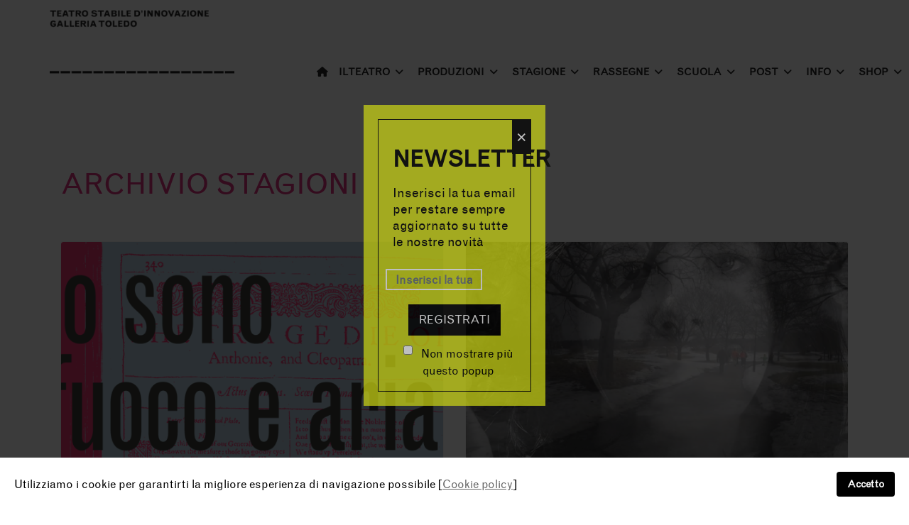

--- FILE ---
content_type: text/html; charset=utf-8
request_url: https://galleriatoledo.it/index.php/it/il-teatro/archivio/42-stagione-2021-2022
body_size: 7356
content:

<!doctype html>
<html lang="it-it" dir="ltr">
	<head>
		
		<meta name="viewport" content="width=device-width, initial-scale=1, shrink-to-fit=no">
		<meta charset="utf-8" />
	<base href="https://galleriatoledo.it/index.php/it/il-teatro/archivio/42-stagione-2021-2022" />
	<meta name="keywords" content="teatro, innovazione, cultura, arte, cinema, musica, napoli, toledo" />
	<meta name="description" content="Centro di produzione e osservatorio teatrale, luogo d’accoglienza per teatro musica e cinema di qualità, sempre sollecito a sostenere eventi collegati alle emergenze sociali. Il teatro Galleria Toledo resta autenticamente in sintonia con le scelte programmatiche dei gloriosi primissimi giorni, e prosegue senza divergenze di orientamenti e con costante curiosità d’approcci la sua ricerca drammaturgica, ponendosi tra le avanguardie italiane e extra-nazionali del secondo millennio." />
	<meta name="generator" content="Helix Ultimate - The Most Popular Joomla! Template Framework." />
	<title>Stagione 2021-2022 - GALLERIA TOLEDO</title>
	<link href="/index.php/it/il-teatro/archivio/42-stagione-2021-2022?format=feed&amp;type=rss" rel="alternate" type="application/rss+xml" title="RSS 2.0" />
	<link href="/index.php/it/il-teatro/archivio/42-stagione-2021-2022?format=feed&amp;type=atom" rel="alternate" type="application/atom+xml" title="Atom 1.0" />
	<link href="/images/logo-gt-crop.png" rel="shortcut icon" type="image/vnd.microsoft.icon" />
	<link href="https://galleriatoledo.it/index.php/it/component/search/?Itemid=220&amp;id=42&amp;format=opensearch" rel="search" title="Vai GALLERIA TOLEDO" type="application/opensearchdescription+xml" />
	<link href="https://galleriatoledo.it/plugins/system/ns_fontawesome/fontawesome/css/font-awesome.css" rel="stylesheet" />
	<link href="/plugins/content/pdf_embed/assets/css/style.css" rel="stylesheet" />
	<link href="/templates/shaper_helixultimate/css/bootstrap.min.css" rel="stylesheet" />
	<link href="/plugins/system/helixultimate/assets/css/system-j3.min.css" rel="stylesheet" />
	<link href="/templates/shaper_helixultimate/css/font-awesome.min.css" rel="stylesheet" />
	<link href="/templates/shaper_helixultimate/css/v4-shims.min.css" rel="stylesheet" />
	<link href="/templates/shaper_helixultimate/css/template.css" rel="stylesheet" />
	<link href="/templates/shaper_helixultimate/css/presets/default.css" rel="stylesheet" />
	<link href="/templates/shaper_helixultimate/css/custom.css" rel="stylesheet" />
	<link href="/plugins/system/spcookieconsent/assets/css/style.css" rel="stylesheet" />
	<link href="/modules/mod_sj_newsletter_popup/assets/css/style.css" rel="stylesheet" />
	<style>
.hikashop_cart_module {
    background-color: #F0F0F0;
    border-color: #7B08F7;
}

a.hikacart:hover {
    background-color: #7B08F7;
    border-color: #7B08F7;
}

.sp-megamenu-parent > li.active > a, .sp-megamenu-parent > li.active:hover > a {
    color: #666;
}

#offcanvas-toggler > .fa:hover, #offcanvas-toggler > .fa:focus, #offcanvas-toggler > .fa:active {
  color: #666;
}

.offcanvas-menu {
  background-color: #666;
  color: #fff;
}

.sp-megamenu-parent > li:hover > a {
  color: #666;
}

.offcanvas-menu {
    color: #fff;
    background: rgba(102, 102, 102, 0.3);
}

.sp-megamenu-parent .sp-dropdown .sp-dropdown-inner {
    margin-top: -12px;
}

.sp-megamenu-parent > li > a, .sp-megamenu-parent > li > span, .sp-megamenu-parent .sp-dropdown li.sp-menu-item > a {
    font-family: grotesque_mtregular, sans-serif;
    font-size: 12px;
    font-weight: 800;
    font-style: normal;
}

.logo-image {
    height: 120px;
    margin: 60px 0px 0px 70px;
}

.sp-column.logo-image-mobile .logo-image {
    height: 120px;
    margin: 0px 30px 0px 0px;
}

.sp-column.logo-image-mobile .logo-image {
    height: 120px;
    margin: 0px 0px 0px 0px;
    position: center;
}

.col-lg-6 .sp-column.menu-button-mobile {
    text-align: center;
    margin-right: 20px;
}

.sp-megamenu-parent {
    list-style: none;
    padding: 0;
    font-family: grotesque_mtregular;
    margin: 72px 0px 0px 0px;
    z-index: 99;
    display: block;
    float: left;
    position: relative;
    top: 0px;
}

div.mod-languages img {
    border: none;
    margin: 53px 0px 0px 0px;
}

.container {
    width: 100%;
    padding-right: 15px;
    padding-left: 15px;
    margin-right: auto;
    margin-left: auto;
}

#sp-top-bar {
    background: #fff;
    color: #030303;
}

ul.sp-megamenu-parent > li > a {
padding-right: 5px;
padding-left: 5px;
}

#sp-header {
    height: 120px;
    left: 0;
    position: relative;
    top: 0;
    width: 100%;
    z-index: 99;
    box-shadow: 0 0 0px 0 rgb(0 0 0 / 10%);
}

.sp-megamenu-parent > li > a, .sp-megamenu-parent > li > span {
  display: inline-block;
  padding: 0 10px;
  font-family:grotesque_mtregular;
  line-height: 60px;
  font-size: 14px;
  margin: 0;
}

.cal_div .cal_div_currentmonth {
    background-color: #1F16DB;
    width: 41.70%;
}

.cal_div_today > span {
    border-style: solid;
    border-width: 1px 1px 0px 0px;
    border-color: rgb(207, 207, 207);
    background-color: #666;
    padding: 0px !important;
}.sp-megamenu-parent > li > a, .icemegamenu >ul > li > a.iceMenuTitle{
font-family: grotesque_mtregular;
font-size: 14px;
}{font-family: 'Arial', sans-serif;font-size: 14px;font-weight: 800;text-decoration: none;}
.logo-image {height:120px;}.logo-image-phone {height:120px;}#sp-footer{ background-color:#ffffff; }#sp-cookie-consent {background-color: #ffffff; color: #000000; }#sp-cookie-consent a, #sp-cookie-consent a:hover, #sp-cookie-consent a:focus, #sp-cookie-consent a:active {color: #666666; }#sp-cookie-consent .sp-cookie-allow {background-color: #000000; color: #ffffff;}#sp-cookie-consent .sp-cookie-allow:hover, #sp-cookie-consent .sp-cookie-allow:active, #sp-cookie-consent .sp-cookie-allow:focus {color: #ffffff;}
	</style>
	<script type="application/json" class="joomla-script-options new">{"data":{"breakpoints":{"tablet":991,"mobile":480},"header":{"stickyOffset":"100"}},"csrf.token":"6e49888914cb3a0c80d581bfb19b1bbd","system.paths":{"root":"","base":""}}</script>
	<script src="/media/jui/js/jquery.min.js?ac4119a5df0d2f841393554662951cc2"></script>
	<script src="/media/jui/js/jquery-noconflict.js?ac4119a5df0d2f841393554662951cc2"></script>
	<script src="/media/jui/js/jquery-migrate.min.js?ac4119a5df0d2f841393554662951cc2"></script>
	<script src="/templates/shaper_helixultimate/js/bootstrap.bundle.min.js"></script>
	<script src="/templates/shaper_helixultimate/js/main.js"></script>
	<script src="/plugins/system/spcookieconsent/assets/js/script.js"></script>
	<script src="/media/system/js/core.js?ac4119a5df0d2f841393554662951cc2"></script>
	<script>
jQuery(document).ready(function($){
    $(".sp-megamenu-parent .sp-dropdown .sp-dropdown-inner").each(function(i,e){
    switch(i%8){
        case 0: $(this).css({background:"#DB166F"});break;
        case 1: $(this).css({background:"#D1DB16"});break;
        case 2: $(this).css({background:"#1F16DB"});break;
        case 3: $(this).css({background:"#16DB82"});break;
        case 4: $(this).css({background:"#F7080D"});break;       
        case 5: $(this).css({background:"#F89B07"});break;       
        case 6: $(this).css({background:"#08F7F2"});break;       
        case 7: $(this).css({background:"#7B08F7"});break;       
    }
});
});template="shaper_helixultimate";
	</script>
			</head>
	<body class="site helix-ultimate hu com_content com-content view-category layout-default task-none itemid-220 it-it ltr sticky-header layout-fluid offcanvas-init offcanvs-position-right">

		
					<div class="sp-pre-loader">
				<div class='sp-loader-circle'></div>			</div>
		
		<div class="body-wrapper">
			<div class="body-innerwrapper">
								
<section id="sp-header-schermi-piccoli" class="  d-xl-none">

				
	
<div class="row">
	<div id="sp-logo" class="col-lg-4 "><div class="sp-column logo-image-mobile"><div class="logo"><a href="/">
				<img class='logo-image '
					srcset='https://galleriatoledo.it/images/logo-gt-crop.png 1x'
					src='https://galleriatoledo.it/images/logo-gt-crop.png'
					height='120px'
					alt='GALLERIA TOLEDO'
				/>
				</a></div></div></div><div id="sp-menu" class="col-lg-8 "><div class="sp-column menu-button-mobile"><nav class="sp-megamenu-wrapper d-flex" role="navigation"><a id="offcanvas-toggler" aria-label="Menu" class="offcanvas-toggler-right d-flex d-lg-none" href="#"><div class="burger-icon" aria-hidden="true"><span></span><span></span><span></span></div></a><ul class="sp-megamenu-parent menu-animation-pulse d-none d-lg-block"><li class="sp-menu-item"><a   href="/index.php/it/"  ><i class="fa fa-home"></i></a></li><li class="sp-menu-item sp-has-child active"><span  class=" sp-menu-separator"  >IL TEATRO</span><div class="sp-dropdown sp-dropdown-main sp-menu-right" style="width: 240px;"><div class="sp-dropdown-inner"><ul class="sp-dropdown-items"><li class="sp-menu-item"><a   href="/index.php/it/il-teatro/storia"  >STORIA</a></li><li class="sp-menu-item"><a   href="/index.php/it/il-teatro/gallery2"  >ARCHIVIO VISUALE</a></li><li class="sp-menu-item current-item active"><a aria-current="page"  href="/index.php/it/il-teatro/archivio"  >ARCHIVIO STAGIONI</a></li></ul></div></div></li><li class="sp-menu-item sp-has-child"><span  class=" sp-menu-heading"  >PRODUZIONI</span><div class="sp-dropdown sp-dropdown-main sp-menu-right" style="width: 240px;"><div class="sp-dropdown-inner"><ul class="sp-dropdown-items"><li class="sp-menu-item"><a   href="/index.php/it/produzioni/teatrali"  >TEATRO</a></li><li class="sp-menu-item"><a   href="/index.php/it/produzioni/cinematografiche"  >CINEMA</a></li></ul></div></div></li><li class="sp-menu-item sp-has-child"><span  class=" sp-menu-heading"  >STAGIONE</span><div class="sp-dropdown sp-dropdown-main sp-menu-right" style="width: 240px;"><div class="sp-dropdown-inner"><ul class="sp-dropdown-items"><li class="sp-menu-item"><a   href="/index.php/it/spettacoli/cartellone"  >CARTELLONE</a></li><li class="sp-menu-item"><a   href="/index.php/it/spettacoli/calendario"  >CALENDARIO</a></li><li class="sp-menu-item"><a   href="/index.php/it/spettacoli/stagione-teatrale-2025-2026"  >STAGIONE TEATRALE 2025-2026</a></li></ul></div></div></li><li class="sp-menu-item sp-has-child"><span  class=" sp-menu-heading"  >RASSEGNE</span><div class="sp-dropdown sp-dropdown-main sp-menu-right" style="width: 240px;"><div class="sp-dropdown-inner"><ul class="sp-dropdown-items"><li class="sp-menu-item"><a   href="/index.php/it/rassegne/cinema"  >CINEMA</a></li><li class="sp-menu-item"><a   href="/index.php/it/rassegne/musica-2"  >MUSICA</a></li><li class="sp-menu-item"><a   href="/index.php/it/rassegne/incontri-2"  >INCONTRI</a></li><li class="sp-menu-item"><a   href="/index.php/it/rassegne/stazioni-d-emergenza-xi"  >STAZIONI D'EMERGENZA</a></li><li class="sp-menu-item"><a   href="/index.php/it/rassegne/doppiosogno"  >DOPPIOSOGNO</a></li><li class="sp-menu-item"><a   href="/index.php/it/rassegne/a-fuoco"  >A FUOCO!</a></li><li class="sp-menu-item"><a   href="/index.php/it/rassegne/osservatorio-bardefe"  >OSSERVATORIO BARDEFÈ </a></li><li class="sp-menu-item"><a   href="/index.php/it/rassegne/progetto-beckett"  >PROGETTO BECKETT</a></li><li class="sp-menu-item"><a   href="/index.php/it/rassegne/cantiere-under-35"  >CANTIERE UNDER 35</a></li></ul></div></div></li><li class="sp-menu-item sp-has-child"><span  class=" sp-menu-heading"  >SCUOLA</span><div class="sp-dropdown sp-dropdown-main sp-menu-right" style="width: 240px;"><div class="sp-dropdown-inner"><ul class="sp-dropdown-items"><li class="sp-menu-item"><a   href="/index.php/it/educational/iniziative-per-le-scuole"  >ATTIVITÀ</a></li><li class="sp-menu-item"><a   href="/index.php/it/educational/progetti"  >PROGETTI</a></li></ul></div></div></li><li class="sp-menu-item sp-has-child"><span  class=" sp-menu-heading"  >POST</span><div class="sp-dropdown sp-dropdown-main sp-menu-right" style="width: 240px;"><div class="sp-dropdown-inner"><ul class="sp-dropdown-items"><li class="sp-menu-item"><a   href="/index.php/it/blog/news"  >NEWS</a></li><li class="sp-menu-item"><a   href="/index.php/it/blog/blog"  >RASSEGNA STAMPA</a></li><li class="sp-menu-item"><a   href="/index.php/it/blog/streaming"  >VIDEO</a></li></ul></div></div></li><li class="sp-menu-item sp-has-child"><span  class=" sp-menu-heading"  >INFO</span><div class="sp-dropdown sp-dropdown-main sp-menu-right" style="width: 240px;"><div class="sp-dropdown-inner"><ul class="sp-dropdown-items"><li class="sp-menu-item"><a   href="/index.php/it/info/contatti"  >CONTATTI</a></li><li class="sp-menu-item"><a   href="/index.php/it/info/come-raggiungerci"  >COME RAGGIUNGERCI</a></li><li class="sp-menu-item"><a   href="/index.php/it/info/staff"  >STAFF</a></li></ul></div></div></li><li class="sp-menu-item sp-has-child"><span  class=" sp-menu-heading"  >SHOP</span><div class="sp-dropdown sp-dropdown-main sp-menu-right" style="width: 240px;"><div class="sp-dropdown-inner"><ul class="sp-dropdown-items"><li class="sp-menu-item"><a   href="/index.php/it/shop/biglietteria"  >BIGLIETTERIA</a></li><li class="sp-menu-item"><a   href="/index.php/it/shop/boutique"  >BOUTIQUE</a></li></ul></div></div></li></ul></nav></div></div></div>
				
	</section>

<header id="sp-header" class=" d-none d-sm-none d-md-none d-lg-none d-xl-block">

				
	
<div class="row">
	<div id="sp-logo" class="col-lg-3 "><div class="sp-column  d-flex align-items-center"><div class="logo"><a href="/">
				<img class='logo-image '
					srcset='https://galleriatoledo.it/images/logo-gt-crop.png 1x'
					src='https://galleriatoledo.it/images/logo-gt-crop.png'
					height='120px'
					alt='GALLERIA TOLEDO'
				/>
				</a></div></div></div><div id="sp-menu" class="col-lg-9 "><div class="sp-column  d-flex align-items-center justify-content-end"><nav class="sp-megamenu-wrapper d-flex" role="navigation"><a id="offcanvas-toggler" aria-label="Menu" class="offcanvas-toggler-right d-flex d-lg-none" href="#"><div class="burger-icon" aria-hidden="true"><span></span><span></span><span></span></div></a><ul class="sp-megamenu-parent menu-animation-pulse d-none d-lg-block"><li class="sp-menu-item"><a   href="/index.php/it/"  ><i class="fa fa-home"></i></a></li><li class="sp-menu-item sp-has-child active"><span  class=" sp-menu-separator"  >IL TEATRO</span><div class="sp-dropdown sp-dropdown-main sp-menu-right" style="width: 240px;"><div class="sp-dropdown-inner"><ul class="sp-dropdown-items"><li class="sp-menu-item"><a   href="/index.php/it/il-teatro/storia"  >STORIA</a></li><li class="sp-menu-item"><a   href="/index.php/it/il-teatro/gallery2"  >ARCHIVIO VISUALE</a></li><li class="sp-menu-item current-item active"><a aria-current="page"  href="/index.php/it/il-teatro/archivio"  >ARCHIVIO STAGIONI</a></li></ul></div></div></li><li class="sp-menu-item sp-has-child"><span  class=" sp-menu-heading"  >PRODUZIONI</span><div class="sp-dropdown sp-dropdown-main sp-menu-right" style="width: 240px;"><div class="sp-dropdown-inner"><ul class="sp-dropdown-items"><li class="sp-menu-item"><a   href="/index.php/it/produzioni/teatrali"  >TEATRO</a></li><li class="sp-menu-item"><a   href="/index.php/it/produzioni/cinematografiche"  >CINEMA</a></li></ul></div></div></li><li class="sp-menu-item sp-has-child"><span  class=" sp-menu-heading"  >STAGIONE</span><div class="sp-dropdown sp-dropdown-main sp-menu-right" style="width: 240px;"><div class="sp-dropdown-inner"><ul class="sp-dropdown-items"><li class="sp-menu-item"><a   href="/index.php/it/spettacoli/cartellone"  >CARTELLONE</a></li><li class="sp-menu-item"><a   href="/index.php/it/spettacoli/calendario"  >CALENDARIO</a></li><li class="sp-menu-item"><a   href="/index.php/it/spettacoli/stagione-teatrale-2025-2026"  >STAGIONE TEATRALE 2025-2026</a></li></ul></div></div></li><li class="sp-menu-item sp-has-child"><span  class=" sp-menu-heading"  >RASSEGNE</span><div class="sp-dropdown sp-dropdown-main sp-menu-right" style="width: 240px;"><div class="sp-dropdown-inner"><ul class="sp-dropdown-items"><li class="sp-menu-item"><a   href="/index.php/it/rassegne/cinema"  >CINEMA</a></li><li class="sp-menu-item"><a   href="/index.php/it/rassegne/musica-2"  >MUSICA</a></li><li class="sp-menu-item"><a   href="/index.php/it/rassegne/incontri-2"  >INCONTRI</a></li><li class="sp-menu-item"><a   href="/index.php/it/rassegne/stazioni-d-emergenza-xi"  >STAZIONI D'EMERGENZA</a></li><li class="sp-menu-item"><a   href="/index.php/it/rassegne/doppiosogno"  >DOPPIOSOGNO</a></li><li class="sp-menu-item"><a   href="/index.php/it/rassegne/a-fuoco"  >A FUOCO!</a></li><li class="sp-menu-item"><a   href="/index.php/it/rassegne/osservatorio-bardefe"  >OSSERVATORIO BARDEFÈ </a></li><li class="sp-menu-item"><a   href="/index.php/it/rassegne/progetto-beckett"  >PROGETTO BECKETT</a></li><li class="sp-menu-item"><a   href="/index.php/it/rassegne/cantiere-under-35"  >CANTIERE UNDER 35</a></li></ul></div></div></li><li class="sp-menu-item sp-has-child"><span  class=" sp-menu-heading"  >SCUOLA</span><div class="sp-dropdown sp-dropdown-main sp-menu-right" style="width: 240px;"><div class="sp-dropdown-inner"><ul class="sp-dropdown-items"><li class="sp-menu-item"><a   href="/index.php/it/educational/iniziative-per-le-scuole"  >ATTIVITÀ</a></li><li class="sp-menu-item"><a   href="/index.php/it/educational/progetti"  >PROGETTI</a></li></ul></div></div></li><li class="sp-menu-item sp-has-child"><span  class=" sp-menu-heading"  >POST</span><div class="sp-dropdown sp-dropdown-main sp-menu-right" style="width: 240px;"><div class="sp-dropdown-inner"><ul class="sp-dropdown-items"><li class="sp-menu-item"><a   href="/index.php/it/blog/news"  >NEWS</a></li><li class="sp-menu-item"><a   href="/index.php/it/blog/blog"  >RASSEGNA STAMPA</a></li><li class="sp-menu-item"><a   href="/index.php/it/blog/streaming"  >VIDEO</a></li></ul></div></div></li><li class="sp-menu-item sp-has-child"><span  class=" sp-menu-heading"  >INFO</span><div class="sp-dropdown sp-dropdown-main sp-menu-right" style="width: 240px;"><div class="sp-dropdown-inner"><ul class="sp-dropdown-items"><li class="sp-menu-item"><a   href="/index.php/it/info/contatti"  >CONTATTI</a></li><li class="sp-menu-item"><a   href="/index.php/it/info/come-raggiungerci"  >COME RAGGIUNGERCI</a></li><li class="sp-menu-item"><a   href="/index.php/it/info/staff"  >STAFF</a></li></ul></div></div></li><li class="sp-menu-item sp-has-child"><span  class=" sp-menu-heading"  >SHOP</span><div class="sp-dropdown sp-dropdown-main sp-menu-right" style="width: 240px;"><div class="sp-dropdown-inner"><ul class="sp-dropdown-items"><li class="sp-menu-item"><a   href="/index.php/it/shop/biglietteria"  >BIGLIETTERIA</a></li><li class="sp-menu-item"><a   href="/index.php/it/shop/boutique"  >BOUTIQUE</a></li></ul></div></div></li></ul></nav></div></div></div>
				
	</header>

<section id="sp-section-3" >

						<div class="container">
				<div class="container-inner">
			
	
<div class="row">
	<div id="sp-title" class="col-lg-12 "><div class="sp-column "></div></div></div>
							</div>
			</div>
			
	</section>

<section id="sp-main-body" >

										<div class="container">
					<div class="container-inner">
						
	
<div class="row">
	
<main id="sp-component" class="col-lg-12 ">
	<div class="sp-column ">
		<div id="system-message-container" aria-live="polite">
			</div>


					<div class="sp-module-content-top clearfix">
				<div class="sp-module "><div class="sp-module-content">

<div class="sj-popup-container">
<div class="sj_newletter_popup_bg "></div>
<div class="sj_newletter_popup " id="sj_newletter_popup_8232831691768854570">
	<div class="sj-custom-popup sj-custom-oca-popup sj-popup-767" data-ajaxurl="https://galleriatoledo.it/" style="width: 20%; background-color: #d1db16;  background-size: 100%; background-size: cover; background-repeat: no-repeat; ">
		<div class="oca_popup" id="test-popup">
			<div class="popup-content">
				<div class="popup-title">
					Newsletter
				</div>
				<p class="newsletter_promo">Inserisci la tua email per restare sempre aggiornato su tutte le nostre novità</p>
				<div id="signup" class="form-inline signup">
					<div class="input-control">
						<div class="email">
							<input type="email" placeholder="Inserisci la tua email" value="" class="form-control txtemail" name="txtemail">
						</div>
						<div class="btn-button">
							<button class="btn-cool send-mail sendmail-119" type="button">
								Registrati
							</button>
						</div>
					</div>
				</div>
				<label class="hidden-popup">
					<input type="checkbox" value="1" name="hidden-popup">
					<span class="inline">&nbsp;&nbsp;Non mostrare più questo popup</span>
				</label>
			</div>
		</div>
		<button title="Close" type="button" class="popup-close">&times;</button>
	</div>
</div>
	<script type="text/javascript">
		//setTimeout(function(){ alert("Hello"); }, 3000);
		
		jQuery(document).ready(function($){
			
			var $element = $("#sj_newletter_popup_8232831691768854570");
			
			$('.sj_newletter_popup_bg').addClass('popup_bg');
			
			$('input[name=\'hidden-popup\']').on('change', function(){
				
				if ($(this).is(':checked')) {
					checkCookie();
				} else {
					unsetCookie("sj_newletter_popup");
				}
			});
		
			function setCookie(cname, cvalue, exdays) {
				var d = new Date();
				console.log(d.getTime());
				d.setTime(d.getTime() + (exdays*24*60*60*1000));
				var expires = "expires="+d.toUTCString();
				document.cookie = cname + "=" + cvalue + "; " + expires;
			}
			function getCookie(cname) {
				var name = cname + "=";
				var ca = document.cookie.split(';');
				for(var i=0; i<ca.length; i++) {
					var c = ca[i];
					while (c.charAt(0)==' ') c = c.substring(1);
					if (c.indexOf(name) == 0) return c.substring(name.length, c.length);
				}
				return "";
			}
			function checkCookie() {
				var check_cookie = getCookie("sj_newletter_popup");
				if(check_cookie == ""){
					setCookie("sj_newletter_popup", "Newletter Popup", 10 );
				}
			}
			function unsetCookie( name ) {
				document.cookie = name + '=; expires=Thu, 01 Jan 1970 00:00:01 GMT;';
			}
			
			
			$('.popup-close').click(function(){
				var this_close = $('.popup-close');
				this_close.parents().find('.sj-popup-container').remove();
			});
			$('.sendmail-119').click(function(e){
				e.preventDefault();
				var emailpattern = /^\w+([\.-]?\w+)*@\w+([\.-]?\w+)*(\.\w{2,3})+$/;
				var email = $('.txtemail',$element).val();
				var ajax_url = $('#sj_newletter_popup_8232831691768854570').attr('data-ajaxurl');
				if(email != "")
				{
					if(!emailpattern.test(email))
					{
						$('.show-error').remove();
						$('.btn-button').after('<span class="show-error" style="color: red;margin-left: 10px"> Incorrect email format </span>')
						return false;
					}
					else
					{
						$.ajax({
							type: 'POST',
							url: ajax_url,
							data: {
								is_newletter: 1,
								email : email
							},
							dataType: 'json',
							success: function(data) {
								$('.show-error').remove();
								if(data == 0){
									$('.btn-button').after('<span class="show-error" style="color: red;margin-left: 10px"> Email Already Exist </span>');
								}else if(data == 1){
									$('.btn-button').after('<span class="show-error" style="color: #003bb3;margin-left: 10px"> Subscription Successfull </span>');
									setTimeout(function () {
										var this_close = $('.popup-close');
										this_close.parent().css('display', 'none');
										this_close.parents().find('.sj_newletter_popup_bg').removeClass('popup_bg');
									}, 3000);
								}else if(data == 2){
									$('.btn-button').after('<span class="show-error" style="color: red;margin-left: 10px"> Subscription Fail </span>');
								}
								$(".txtemail",$element).val("");
							}
						});
					}
				}
				else
				{
					$('.show-error').remove();
					$('.btn-button').after('<span class="show-error" style="color: red;margin-left: 10px"> Email is required </span>')
					$(email).focus();
					return false;
				}
				return false;
			
				
			});
			
		});
	</script>
</div>

</div></div><div class="sp-module "><div class="sp-module-content">

<div class="custom"  >
	<p><h1 style="color:#DB166F">ARCHIVIO STAGIONI</h1></p>
<p> </p></div>
</div></div>
			</div>
		
		







<style>.article-list.grid {--columns: 2;}</style>
<div class="blog">
	
		
	
	
	
	
		
	
									
		
					<div class="article-list">
				<div class="row row-1 cols-2">
									<div class="col-lg-6">
						<div class="article"
							itemprop="blogPost" itemscope itemtype="https://schema.org/BlogPosting">
							
				<div class="article-intro-image">
							<img src="/images/2022/01/28/GT2122-CONGIURA-1200×6002_thumbnail.png" alt="PROGETTO LA CONGIURA/ IO SONO FUOCO E ARIA  ">
					</div>
		
<div class="article-body">
	
	

		
	
		
						
		
	<div class="article-introtext">
		<p><b>4, 5, 6, 11, 12 e 13 febbraio 2022</b></p>
	

	
	
		
<div class="readmore">
			<a href="/index.php/it/il-teatro/archivio/42-stagione-2021-2022/110-progetto-la-congiura-antonio-e-cleopatra" itemprop="url" aria-label="Leggi tutto:  PROGETTO LA CONGIURA/ IO SONO FUOCO E ARIA  ">
			Leggi tutto...		</a>
	</div>

		</div>

	</div>

						</div>
											</div>
									<div class="col-lg-6">
						<div class="article"
							itemprop="blogPost" itemscope itemtype="https://schema.org/BlogPosting">
							
				<div class="article-intro-image">
							<img src="/images/2022/03/16/brutti sporchi e cattivi_thumbnail.jpg" alt="BRUTTI SPORCHI CATTIVI - NAPOLI STOCCOLMA">
					</div>
		
<div class="article-body">
	
	

		
	
		
						
		
	<div class="article-introtext">
		<p><b>6-8 maggio 2022</b></p>
	

	
	
		
<div class="readmore">
			<a href="/index.php/it/il-teatro/archivio/42-stagione-2021-2022/183-brutti-sporchi-cattivi-napoli-stoccolma" itemprop="url" aria-label="Leggi tutto:  BRUTTI SPORCHI CATTIVI - NAPOLI STOCCOLMA">
			Leggi tutto...		</a>
	</div>

		</div>

	</div>

						</div>
											</div>
									<div class="col-lg-6">
						<div class="article"
							itemprop="blogPost" itemscope itemtype="https://schema.org/BlogPosting">
							
				<div class="article-intro-image">
							<img src="/images/2022/01/28/GT2122-CONGIURA-1200×6002_thumbnail.png" alt="PROGETTO LA CONGIURA/ IO SONO FUOCO E ARIA ">
					</div>
		
<div class="article-body">
	
	

		
	
		
						
		
	<div class="article-introtext">
		<p><b>13, 14 e 15 maggio 2022</b></p>
	

	
	
		
<div class="readmore">
			<a href="/index.php/it/il-teatro/archivio/42-stagione-2021-2022/210-progetto-la-congiura-antonio-e-cleopatra-2" itemprop="url" aria-label="Leggi tutto:  PROGETTO LA CONGIURA/ IO SONO FUOCO E ARIA ">
			Leggi tutto...		</a>
	</div>

		</div>

	</div>

						</div>
											</div>
									<div class="col-lg-6">
						<div class="article"
							itemprop="blogPost" itemscope itemtype="https://schema.org/BlogPosting">
							
				<div class="article-intro-image">
							<img src="/images/2022/03/16/gaia aprea_thumbnail.jpg" alt="GIOVANNA D’ARCO">
					</div>
		
<div class="article-body">
	
	

		
	
		
						
		
	<div class="article-introtext">
		<p><b>23-24 aprile 2022</b></p>
	

	
	
		
<div class="readmore">
			<a href="/index.php/it/il-teatro/archivio/42-stagione-2021-2022/182-giovanna-d-arco" itemprop="url" aria-label="Leggi tutto:  GIOVANNA D’ARCO">
			Leggi tutto...		</a>
	</div>

		</div>

	</div>

						</div>
											</div>
								</div>
			</div>
			
			<div class="articles-more mb-4">
			
<ul class="list-group">
			<li class="list-group-item">
			<a href="/index.php/it/il-teatro/archivio/42-stagione-2021-2022/177-edoardo-ferrario">
				Edoardo Ferrario - Il Dittatore Sanitario</a>
		</li>
			<li class="list-group-item">
			<a href="/index.php/it/il-teatro/archivio/42-stagione-2021-2022/127-l-uomo-tigre">
				L'UOMO TIGRE</a>
		</li>
			<li class="list-group-item">
			<a href="/index.php/it/il-teatro/archivio/42-stagione-2021-2022/119-il-canto-dei-colori-l-intervista-perduta-di-henri-matisse">
				IL CANTO DEI COLORI Viaggio nella vita e nelle opere di Henri Matisse</a>
		</li>
			<li class="list-group-item">
			<a href="/index.php/it/il-teatro/archivio/42-stagione-2021-2022/117-farfalle">
				FARFALLE</a>
		</li>
	</ul>
		</div>
	
	
			<nav class="pagination-wrapper d-lg-flex justify-content-between w-100">
			<ul class="pagination ms-0 mb-4"><li class="page-item active"><a class="page-link">1</a></li><li class="page-item"><a class="page-link " href="/index.php/it/il-teatro/archivio/42-stagione-2021-2022?start=4" title="2">2</a></li><li class="page-item"><a class="page-link " href="/index.php/it/il-teatro/archivio/42-stagione-2021-2022?start=8" title="3">3</a></li><li class="page-item"><a class="page-link " href="/index.php/it/il-teatro/archivio/42-stagione-2021-2022?start=12" title="4">4</a></li><li class="page-item"><a class="page-link " href="/index.php/it/il-teatro/archivio/42-stagione-2021-2022?start=16" title="5">5</a></li><li class="page-item"><a class="page-link " href="/index.php/it/il-teatro/archivio/42-stagione-2021-2022?start=20" title="6">6</a></li><li class="page-item"><a class="page-link " href="/index.php/it/il-teatro/archivio/42-stagione-2021-2022?start=24" title="7">7</a></li><li class="page-item"><a class="page-link " href="/index.php/it/il-teatro/archivio/42-stagione-2021-2022?start=4" title="Avanti">Avanti</a></li><li class="page-item"><a class="page-link " href="/index.php/it/il-teatro/archivio/42-stagione-2021-2022?start=24" title="Fine">Fine</a></li></ul>							<div class="pagination-counter text-muted mb-4">
					Pagina 1 di 7				</div>
					</nav>
	</div>


			</div>
</main>
</div>
											</div>
				</div>
						
	</section>

<section id="sp-section-6" >

						<div class="container">
				<div class="container-inner">
			
	
<div class="row">
	<div id="sp-top1" class="col-lg-12 "><div class="sp-column "><ul class="social-icons"><li class="social-icon-facebook"><a target="_blank" rel="noopener noreferrer" href="https://www.facebook.com/galleriatoledo.ilteatro" aria-label="Facebook"><span class="fab fa-facebook" aria-hidden="true"></span></a></li><li class="social-icon-instagram"><a target="_blank" rel="noopener noreferrer" href="https://www.instagram.com/galleriatoledo/?hl=it" aria-label="Instagram"><span class="fab fa-instagram" aria-hidden="true"></span></a></li></ul></div></div></div>
							</div>
			</div>
			
	</section>

<footer id="sp-footer" >

						<div class="container">
				<div class="container-inner">
			
	
<div class="row">
	<div id="sp-footer1" class="col-lg-6 "><div class="sp-column "><div class="sp-module "><div class="sp-module-content">

<div class="custom"  >
	<h4><span style="font-size: 10pt;">TEATRO STABILE D'INNOVAZIONE GALLERIA TOLEDO</span></h4>
<p><span style="font-size: 10pt;">Tel. +39 081425824 - +39 081425037</span></p>
<p><span style="font-size: 10pt;">E-mail segreteria.galleriatoledo@gmail.com</span></p>
<p><span style="font-size: 10pt;">Via Concezione a Montecalvario 34, Napoli.</span></p>
<p><span style="font-size: 10pt;">Galleria Toledo © 2019 all rights reserved.</span><br /><span style="font-size: 10pt;">P.I.: 01180630632</span></p>
<p><span style="font-size: 10pt;"><a href="https://galleriatoledo.info/privacy-policy/">Privacy Policy</a></span></p></div>
</div></div></div></div><div id="sp-footer2" class="col-lg-6 "><div class="sp-column "><div class="sp-module "><div class="sp-module-content">

<div class="custom"  >
	<h4><span style="font-size: 10pt;">TRASPARENZA E PRIVACY</span></h4>
<p class="widget-title"><span style="color: #000000; font-size: 10pt;"><a style="color: #000000;" href="/images/downloads/CCIAA.pdf">CCIA</a> - <a style="color: #000000;" href="/images/downloads/AGIBILITA.pdf" target="_blank" rel="noopener noreferrer">Agibilità'<br /></a><a style="color: #000000;" href="/images/downloads/CURRICULUM.pdf" target="_blank" rel="noopener noreferrer">Curriculum</a> - <a style="color: #000000;" href="/images/downloads/ATTO.pdf">Atto<br /></a><a style="color: #000000;" href="/images/downloads/VERBALE.pdf">Verbale</a> - <a style="color: #000000;" href="/images/downloads/CERTIFICATO-INC.pdf">Certificato Incendio<br /></a><a style="color: #000000;" href="/images/downloads/1ORGANI_SOCIALI.pdf">Organi Sociali</a> - </span><span style="color: #000000; font-size: 10pt;"><a style="color: #000000;" href="/images/downloads/CONTRIBUTI_2025.pdf" target="_blank" rel="noopener noreferrer">Contributi</a></span></p></div>
</div></div></div></div></div>
							</div>
			</div>
			
	</footer>
			</div>
		</div>

		<!-- Off Canvas Menu -->
		<div class="offcanvas-overlay"></div>
		<!-- Rendering the offcanvas style -->
		<!-- If canvas style selected then render the style -->
		<!-- otherwise (for old templates) attach the offcanvas module position -->
					<div class="offcanvas-menu">
	<div class="d-flex align-items-center p-3 pt-4">
				<a href="#" class="close-offcanvas" aria-label="Close Off-canvas">
			<div class="burger-icon">
				<span></span>
				<span></span>
				<span></span>
			</div>
		</a>
	</div>
	
	<div class="offcanvas-inner">
		<div class="d-flex header-modules mb-3">
							<div class="sp-module "><div class="sp-module-content"><div class="search">
	<form action="/index.php/it/il-teatro/archivio" method="post">
		<label for="mod-search-searchword0" class="hide-label">Cerca...</label> <input name="searchword" id="mod-search-searchword0" class="form-control" type="search" placeholder="Cerca...">		<input type="hidden" name="task" value="search">
		<input type="hidden" name="option" value="com_search">
		<input type="hidden" name="Itemid" value="220">
	</form>
</div>
</div></div>			
					</div>
		
					<div class="sp-module _menu"><div class="sp-module-content"><ul class="menu">
<li class="item-227 default"><a href="/index.php/it/" ><i class="fa fa-home"></i></a></li><li class="item-203 active menu-divider menu-deeper menu-parent"><span class="menu-separator ">IL TEATRO<span class="menu-toggler"></span></span>
<ul class="menu-child"><li class="item-102"><a href="/index.php/it/il-teatro/storia" >STORIA</a></li><li class="item-143"><a href="/index.php/it/il-teatro/gallery2" >ARCHIVIO VISUALE</a></li><li class="item-220 current active"><a href="/index.php/it/il-teatro/archivio" >ARCHIVIO STAGIONI</a></li></ul></li><li class="item-184 menu-deeper menu-parent"><span class="nav-header ">PRODUZIONI<span class="menu-toggler"></span></span><ul class="menu-child"><li class="item-186"><a href="/index.php/it/produzioni/teatrali" >TEATRO</a></li><li class="item-185"><a href="/index.php/it/produzioni/cinematografiche" >CINEMA</a></li></ul></li><li class="item-173 menu-deeper menu-parent"><span class="nav-header ">STAGIONE<span class="menu-toggler"></span></span><ul class="menu-child"><li class="item-310"><a href="/index.php/it/spettacoli/cartellone" >CARTELLONE</a></li><li class="item-136"><a href="/index.php/it/spettacoli/calendario" >CALENDARIO</a></li><li class="item-347"><a href="/index.php/it/spettacoli/stagione-teatrale-2025-2026" >STAGIONE TEATRALE 2025-2026</a></li></ul></li><li class="item-176 menu-deeper menu-parent"><span class="nav-header ">RASSEGNE<span class="menu-toggler"></span></span><ul class="menu-child"><li class="item-177"><a href="/index.php/it/rassegne/cinema" >CINEMA</a></li><li class="item-332"><a href="/index.php/it/rassegne/musica-2" >MUSICA</a></li><li class="item-314"><a href="/index.php/it/rassegne/incontri-2" >INCONTRI</a></li><li class="item-181"><a href="/index.php/it/rassegne/stazioni-d-emergenza-xi" >STAZIONI D'EMERGENZA</a></li><li class="item-228"><a href="/index.php/it/rassegne/doppiosogno" >DOPPIOSOGNO</a></li><li class="item-333"><a href="/index.php/it/rassegne/a-fuoco" >A FUOCO!</a></li><li class="item-348"><a href="/index.php/it/rassegne/osservatorio-bardefe" >OSSERVATORIO BARDEFÈ </a></li><li class="item-349"><a href="/index.php/it/rassegne/progetto-beckett" >PROGETTO BECKETT</a></li><li class="item-350"><a href="/index.php/it/rassegne/cantiere-under-35" >CANTIERE UNDER 35</a></li></ul></li><li class="item-200 menu-deeper menu-parent"><span class="nav-header ">SCUOLA<span class="menu-toggler"></span></span><ul class="menu-child"><li class="item-201"><a href="/index.php/it/educational/iniziative-per-le-scuole" >ATTIVITÀ</a></li><li class="item-229"><a href="/index.php/it/educational/progetti" >PROGETTI</a></li></ul></li><li class="item-187 menu-deeper menu-parent"><span class="nav-header ">POST<span class="menu-toggler"></span></span><ul class="menu-child"><li class="item-230"><a href="/index.php/it/blog/news" >NEWS</a></li><li class="item-231"><a href="/index.php/it/blog/blog" >RASSEGNA STAMPA</a></li><li class="item-237"><a href="/index.php/it/blog/streaming" >VIDEO</a></li></ul></li><li class="item-232 menu-deeper menu-parent"><span class="nav-header ">INFO<span class="menu-toggler"></span></span><ul class="menu-child"><li class="item-183"><a href="/index.php/it/info/contatti" >CONTATTI</a></li><li class="item-233"><a href="/index.php/it/info/come-raggiungerci" >COME RAGGIUNGERCI</a></li><li class="item-234"><a href="/index.php/it/info/staff" >STAFF</a></li></ul></li><li class="item-235 menu-deeper menu-parent"><span class="nav-header ">SHOP<span class="menu-toggler"></span></span><ul class="menu-child"><li class="item-182"><a href="/index.php/it/shop/biglietteria" >BIGLIETTERIA</a></li><li class="item-308"><a href="/index.php/it/shop/boutique" >BOUTIQUE</a></li></ul></li></ul>
</div></div>
		
		
		
					<ul class="social-icons"><li class="social-icon-facebook"><a target="_blank" rel="noopener noreferrer" href="https://www.facebook.com/galleriatoledo.ilteatro" aria-label="Facebook"><span class="fab fa-facebook" aria-hidden="true"></span></a></li><li class="social-icon-instagram"><a target="_blank" rel="noopener noreferrer" href="https://www.instagram.com/galleriatoledo/?hl=it" aria-label="Instagram"><span class="fab fa-instagram" aria-hidden="true"></span></a></li></ul>		
				
		<!-- custom module position -->
		
	</div>
</div>				

		
		

		<!-- Go to top -->
					<a href="#" class="sp-scroll-up" aria-label="Scroll Up"><span class="fas fa-angle-up" aria-hidden="true"></span></a>
					<div id="sp-cookie-consent" class="position-bottom"><div><div class="sp-cookie-consent-content">Utilizziamo i cookie per garantirti la migliore esperienza di navigazione possibile [<a href="/index.php/it/cookie-policy">Cookie policy</a>]</div><div class="sp-cookie-consent-action"><a class="sp-cookie-close sp-cookie-allow" href="#">Accetto</a></div></div></div></body>
</html>

--- FILE ---
content_type: text/css
request_url: https://galleriatoledo.it/plugins/system/helixultimate/assets/css/system-j3.min.css
body_size: 427
content:
.com-media .well{min-height:20px;padding:19px;margin-bottom:20px;background-color:#f5f5f5;border:1px solid #e3e3e3;-webkit-border-radius:4px;-moz-border-radius:4px;border-radius:4px;-webkit-box-shadow:inset 0 1px 1px rgb(0 0 0 / 5%);-moz-box-shadow:inset 0 1px 1px rgba(0,0,0,.05);box-shadow:inset 0 1px 1px rgb(0 0 0 / 5%)}.com-media .row-fluid{display:-ms-flexbox;display:flex;-ms-flex-wrap:wrap;flex-wrap:wrap;margin-right:-15px;margin-left:-15px}.com-media .row-fluid [class*=span]{position:relative;width:100%;padding-right:15px;padding-left:15px}.com-media .span12{flex-basis:100%}.com-media .span11{flex-basis:91.48936170212765%}.com-media .span10{flex-basis:82.97872340425532%}.com-media .span9{flex-basis:74.46808510638297%}.com-media .span8{flex-basis:65.95744680851064%}.com-media .span7{flex-basis:57.44680851063829%}.com-media .span6{flex-basis:48.93617021276595%}.com-media .span5{flex-basis:40.42553191489362%}.com-media .span4{flex-basis:31.914893617021278%}.com-media .span3{flex-basis:23.404255319148934%}.com-media .span2{flex-basis:14.893617021276595%}.com-media .span1{flex-basis:6.382978723404255%}.com-media .thumbnails{list-style:none;padding:0;margin:-7.5px;display:flex;flex-wrap:wrap}.com-media .thumbnails-media .thumbnail{background-color:#f4f4f4;border-radius:3px;border:0;padding:0;height:100px;width:100px;margin:7.5px;position:relative;text-align:center;overflow:hidden;margin-bottom:18px;box-shadow:0 0 0 1px rgb(0 0 0 / 5%) inset}.com-media .height-50{height:50px}.com-media .thumbnails-media .thumbnail .imgFolder span{line-height:90px;font-size:38px;margin:0;width:auto}.com-media .thumbnails-media .thumbnail .icon-folder,.com-media .thumbnails-media .thumbnail .icon-folder-2{width:30px;height:20px;display:inline-block;margin:auto;position:relative;background-color:#708090;border-radius:0 3px 3px 3px;margin-bottom:-8px;margin-top:12px}.com-media .thumbnails-media .thumbnail .icon-folder-2:before,.com-media .thumbnails-media .thumbnail .icon-folder:before{content:'';width:50%;height:.2em;border-radius:0 20px 0 0;background-color:#708090;position:absolute;top:-.2em;left:0}.com-media .thumbnails-media .thumbnail .small{margin-top:15px}

--- FILE ---
content_type: text/css
request_url: https://galleriatoledo.it/templates/shaper_helixultimate/css/custom.css
body_size: 52
content:
/*! Generated by Font Squirrel (https://www.fontsquirrel.com) on April 19, 2021 */



@font-face {
    font-family: 'grotesque_mtbold';
    src: url('../fonts/grotesquemt-bold-webfont.woff2') format('woff2'),
         url('../fonts/grotesquemt-bold-webfont.woff') format('woff');
    font-weight: normal;
    font-style: normal;

}


@font-face {
    font-family: 'grotesque_mtlight';
    src: url('../fonts/grotesquemt-light-webfont.woff2') format('woff2'),
         url('../fonts/grotesquemt-light-webfont.woff') format('woff');
    font-weight: normal;
    font-style: normal;

}



@font-face {
    font-family: 'grotesque_mtregular';
    src: url('../fonts/grotesquemt-webfont.woff2') format('woff2'),
         url('../fonts/grotesquemt-webfont.woff') format('woff');
    font-weight: normal;
    font-style: normal;

}

body{
  	font-family: grotesque_mtregular !important;
}

h1,h2,h3{
  	font-family: grotesque_mtregular !important;
}


